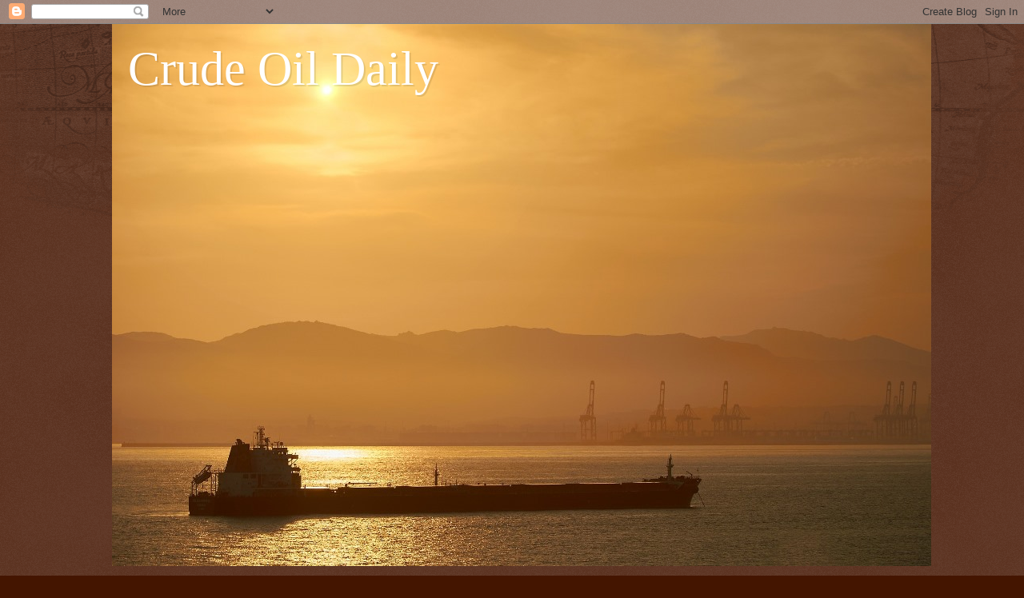

--- FILE ---
content_type: text/html; charset=UTF-8
request_url: http://www.oil-price.net/widgets/brent_crude_price_large/gen.php?lang=en
body_size: 1186
content:

var large_brent_size = 4;
var large_brent_dates = new Array(large_brent_size);
large_brent_dates[0]="1m";
large_brent_dates[1]="1q";
large_brent_dates[2]="1y";
large_brent_dates[3]="5y";
var large_brent_graph=new Array(large_brent_size);
var large_brent_button_hover=new Array(large_brent_size);
var large_brent_buttons=new Array(large_brent_size);
if (document.images){
 for(var i=0;i<large_brent_size;i++){
  large_brent_graph[i]=new Image(200,100);
  large_brent_graph[i].src = "//oil-price.net/BRENT/"+large_brent_dates[i]+"_small.gif";
  large_brent_button_hover[i] = new Image(25, 20);
  large_brent_button_hover[i].src = "//oil-price.net/TABLE2/static/hover_"+large_brent_dates[i]+".png";
  large_brent_buttons[i] = new Image(25, 20);
  large_brent_buttons[i].src = "//oil-price.net/TABLE2/static/button_"+large_brent_dates[i]+".png";
  }
}
var large_brent_current_but=0;
function large_brent_showGraph(id){
 document.getElementById("large_brent_button_"+large_brent_current_but).src=large_brent_buttons[large_brent_current_but].src;
 document.getElementById("large_brent_graph").src=large_brent_graph[id].src;
 document.getElementById("large_brent_button_"+id).src=large_brent_button_hover[id].src;
 large_brent_current_but=id;
 return true;
};
document.writeln('<style>.oilpricenettable2 {border-collapse: separate; border-spacing: 2px;} .oilpricenettable2 td {padding:1px;}<\/style>');
document.writeln('<table class=\"oilpricenettable2\" summary=\"Crude oil and commodity prices (c) http://oil-price.net\" style=\"font-family: Arial, Helvetica, sans-serif; font-size: 12px; background-color:#efefef; border-collapse: collapse; text-align: left; border: 1px solid #000000; padding:0px; border-spacing:0px;\">');
document.writeln('<tbody style=\"padding:0px;\">');
document.writeln('<tr style=\"padding:0px;\">');
document.writeln('<td style=\"padding:0px;\">');
document.writeln('<table class=\"oilpricenettable2\" style=\"font-family: Arial, Helvetica, sans-serif; font-size: 12px; background-color:#efefef; text-align: left; border: 0px; padding:0px; \" width=\"100%\">');
document.writeln('<tbody style=\"padding:0px;\">');
document.writeln('<tr><td style=\"background-color:#cecfce; font-size: 18px; font-weight: bold; color: #000000; white-space: nowrap\" colspan=4 align=\"center\">');
document.writeln('<span style=\"color: #000000\">Brent Crude Oil<\/span><\/td>');
document.writeln('<\/tr>');
document.writeln('<tr>');
document.writeln('<td style=\"font-size: 22px; font-weight: bold; color: #000000 text-align: left; white-space: nowrap\" >');
document.writeln('<span style=\"color: #000000\">$64.13<\/span>');
document.writeln('<\/td>');
document.writeln('<td style=\"font-size: 16px; font-weight: bold; color: green; text-align: left; white-space: nowrap\">');
document.writeln('&#9650;0.37');
document.writeln('<\/td>');
document.writeln('<td>&nbsp; <\/td>');
document.writeln('<td style=\"font-size: 16px; font-weight: bold; color: green; text-align: left; white-space: nowrap\">');
document.writeln('0.58%');
document.writeln('<\/td>');
document.writeln('<\/tr>');
document.writeln('<tr><td style=\"font-size: 9px; font-weight: bold; color: #FFFFFF text-align: left; white-space: nowrap\" colspan=4>');
document.writeln('<span style=\"color: #000000\">2026.01.19 end-of-day<\/span>');
document.writeln('<\/td><\/tr>');
document.writeln('<\/tbody>');
document.writeln('<\/table>');
document.writeln('<\/td>');
document.writeln('<\/tr>');
document.writeln('<tr>');
document.writeln('<td>');
document.writeln('<table class=\"oilpricenettable2\" style=\"font-family: Arial, Helvetica, sans-serif; font-size: 12px; background-color:#efefef; border-collapse: collapse; text-align: left; border: 0px; padding:0px\">');
document.writeln('<tbody style=\"padding:0px;\">');
document.writeln('<tr style=\"padding:0px;\" valign=center><td style=\"padding:0px;\" align=center >');
document.writeln('<a target=\"_blank\" href=\"http://oil-price.net/dashboard.php?lang=en#brent_crude_price_large\">');
document.writeln('<img style=\"border:0px;\" src=\"//oil-price.net/BRENT/1m_small.gif\" id=\"large_brent_graph\" >');
document.writeln('<\/a>');
document.writeln('<\/td>');
document.writeln('<\/tr>');
document.writeln('<tr>');
document.writeln('<td>');
document.writeln('<table class=\"oilpricenettable2\" style=\"font-family: Arial, Helvetica, sans-serif; font-size: 12px; background-color:#efefef; border-collapse: collapse; text-align: left; border: 0px; padding:0px\" width=100% >');
document.writeln('<tbody style=\"padding:0px;\">');
document.writeln('<tr><td>');
document.writeln('<a target=\"_blank\" href=\"http://oil-price.net/dashboard.php?lang=en#brent_crude_price_large\" onMouseOver=\"large_brent_showGraph(0);\"><img style=\"border:0px;\" src=\"//oil-price.net/TABLE2/static/hover_1m.png\" id=\"large_brent_button_0\"><\/a>');
document.writeln('<\/td>');
document.writeln('<td>');
document.writeln('<a target=\"_blank\" href=\"http://oil-price.net/dashboard.php?lang=en#brent_crude_price_large\" onMouseOver=\"large_brent_showGraph(1);\"><img style=\"border:0px;\" src=\"//oil-price.net/TABLE2/static/button_1q.png\" id=\"large_brent_button_1\"><\/a>');
document.writeln('<\/td>');
document.writeln('<td>');
document.writeln('<a target=\"_blank\" href=\"http://oil-price.net/dashboard.php?lang=en#brent_crude_price_large\" onMouseOver=\"large_brent_showGraph(2);\"><img style=\"border:0px;\" src=\"//oil-price.net/TABLE2/static/button_1y.png\" id=\"large_brent_button_2\"><\/a>');
document.writeln('<\/td>');
document.writeln('<td>');
document.writeln('<a target=\"_blank\" href=\"http://oil-price.net/dashboard.php?lang=en#brent_crude_price_large\" onMouseOver=\"large_brent_showGraph(3);\"><img style=\"border:0px;\" src=\"//oil-price.net/TABLE2/static/button_5y.png\" id=\"large_brent_button_3\"><\/a>');
document.writeln('<\/td>');
document.writeln('<\/tr>');
document.writeln('<\/tbody>');
document.writeln('<\/table>');
document.writeln('<\/td>');
document.writeln('<\/tr>');
document.writeln('<\/tbody>');
document.writeln('<\/table>');
document.writeln('<\/td>');
document.writeln('<\/tr>');
document.writeln('<\/tbody>');
document.writeln('<\/table>');



--- FILE ---
content_type: text/html; charset=UTF-8
request_url: http://www.oil-price.net/TABLE2/gen.php?lang=en
body_size: 1170
content:

var op_template_size = 4;
var op_template_dates = new Array(op_template_size);
op_template_dates[0]="1m";
op_template_dates[1]="1q";
op_template_dates[2]="1y";
op_template_dates[3]="5y";
var op_template_graph=new Array(op_template_size);
var op_template_button_hover=new Array(op_template_size);
var op_template_buttons=new Array(op_template_size);
if (document.images){
 for(var i=0;i<op_template_size;i++){
  op_template_graph[i]=new Image(200,100);
  op_template_graph[i].src = "//oil-price.net/"+op_template_dates[i]+"_small.gif";
  op_template_button_hover[i] = new Image(25, 20);
  op_template_button_hover[i].src = "//oil-price.net/TABLE2/static/hover_"+op_template_dates[i]+".png";
  op_template_buttons[i] = new Image(25, 20);
  op_template_buttons[i].src = "//oil-price.net/TABLE2/static/button_"+op_template_dates[i]+".png";
  }
}
var op_template_current_but=0;
function op_template_showGraph(id){
 document.getElementById("op_template_button_"+op_template_current_but).src=op_template_buttons[op_template_current_but].src;
 document.getElementById("op_template_graph").src=op_template_graph[id].src;
 document.getElementById("op_template_button_"+id).src=op_template_button_hover[id].src;
 op_template_current_but=id;
 return true;
};
document.writeln('<style>.oilpricenettable2 {border-collapse: separate; border-spacing: 2px;} .oilpricenettable2 td {padding:1px;}<\/style>');
document.writeln('<table class=\"oilpricenettable2\" summary=\"Crude oil and commodity prices (c) http://oil-price.net\" style=\"font-family: Arial, Helvetica, sans-serif; font-size: 12px; background-color:#efefef; border-collapse: collapse; text-align: left; border: 1px solid #000000; padding:0px; border-spacing:0px;\">');
document.writeln('<tbody style=\"padding:0px;\">');
document.writeln('<tr style=\"padding:0px;\">');
document.writeln('<td style=\"padding:0px;\">');
document.writeln('<table class=\"oilpricenettable2\" style=\"font-family: Arial, Helvetica, sans-serif; font-size: 12px; background-color:#efefef; text-align: left; border: 0px; padding:0px; \" width=100%>');
document.writeln('<tbody style=\"padding:0px;\">');
document.writeln('<tr><td style=\"background-color:#cecfce; font-size: 18px; font-weight: bold; color: #000000 text-align: left; white-space: nowrap\" colspan=4 align=\"center\">');
document.writeln('<span style=\"color: #000000\">WTI Crude Oil<\/span><\/td>');
document.writeln('<\/tr>');
document.writeln('<tr>');
document.writeln('<td style=\"font-size: 22px; font-weight: bold; color: #000000 text-align: left; white-space: nowrap\" >');
document.writeln('<span style=\"color: #000000\">$59.06<\/span>');
document.writeln('<\/td>');
document.writeln('<td style=\"font-size: 16px; font-weight: bold; color: green; text-align: left; white-space: nowrap\">');
document.writeln('&#9650;-1.41');
document.writeln('<\/td>');
document.writeln('<td>&nbsp; <\/td>');
document.writeln('<td style=\"font-size: 16px; font-weight: bold; color: green; text-align: left; white-space: nowrap\">');
document.writeln('-2.39%');
document.writeln('<\/td>');
document.writeln('<\/tr>');
document.writeln('<tr><td style=\"font-size: 9px; font-weight: bold; color: #FFFFFF text-align: left; white-space: nowrap\" colspan=4>');
document.writeln('<span style=\"color: #000000\">2026.01.19 end-of-day<\/span>');
document.writeln('<\/td><\/tr>');
document.writeln('<\/tbody>');
document.writeln('<\/table>');
document.writeln('<\/td>');
document.writeln('<\/tr>');
document.writeln('<tr>');
document.writeln('<td>');
document.writeln('<table class=\"oilpricenettable2\" style=\"font-family: Arial, Helvetica, sans-serif; font-size: 12px; background-color:#efefef; border-collapse: collapse; text-align: left; border: 0px; padding:0px\">');
document.writeln('<tbody style=\"padding:0px;\">');
document.writeln('<tr style=\"padding:0px;\" valign=center><td style=\"padding:0px;\" align=center >');
document.writeln('<a target=\"_blank\" href=\"http://oil-price.net/dashboard.php?lang=en\">');
document.writeln('<img style=\"border:0px;\" src=\"//oil-price.net/1m_small.gif\" id=\"op_template_graph\" border=0>');
document.writeln('<\/a>');
document.writeln('<\/td>');
document.writeln('<\/tr>');
document.writeln('<tr>');
document.writeln('<td>');
document.writeln('<table class=\"oilpricenettable2\" style=\"font-family: Arial, Helvetica, sans-serif; font-size: 12px; background-color:#efefef; border-collapse: collapse; text-align: left; border: 0px; padding:0px\" width=100% >');
document.writeln('<tbody style=\"padding:0px;\">');
document.writeln('<tr><td>');
document.writeln('<a target=\"_blank\" href=\"http://oil-price.net/dashboard.php?lang=en\" onMouseOver=\"op_template_showGraph(0);\"><img style=\"border:0px;\" src=\"//oil-price.net/TABLE2/static/hover_1m.png\" border=0 id=\"op_template_button_0\"><\/a>');
document.writeln('<\/td>');
document.writeln('<td>');
document.writeln('<a target=\"_blank\" href=\"http://oil-price.net/dashboard.php?lang=en\" onMouseOver=\"op_template_showGraph(1);\"><img style=\"border:0px;\" src=\"//oil-price.net/TABLE2/static/button_1q.png\" border=0 id=\"op_template_button_1\"><\/a>');
document.writeln('<\/td>');
document.writeln('<td>');
document.writeln('<a target=\"_blank\" href=\"http://oil-price.net/dashboard.php?lang=en\" onMouseOver=\"op_template_showGraph(2);\"><img style=\"border:0px;\" src=\"//oil-price.net/TABLE2/static/button_1y.png\" border=0 id=\"op_template_button_2\"><\/a>');
document.writeln('<\/td>');
document.writeln('<td>');
document.writeln('<a target=\"_blank\" href=\"http://oil-price.net/dashboard.php?lang=en\" onMouseOver=\"op_template_showGraph(3);\"><img style=\"border:0px;\" src=\"//oil-price.net/TABLE2/static/button_5y.png\" border=0 id=\"op_template_button_3\"><\/a>');
document.writeln('<\/td>');
document.writeln('<\/tr>');
document.writeln('<\/tbody>');
document.writeln('<\/table>');
document.writeln('<\/td>');
document.writeln('<\/tr>');
document.writeln('<\/tbody>');
document.writeln('<\/table>');
document.writeln('<\/td>');
document.writeln('<\/tr>');
document.writeln('<\/tbody>');
document.writeln('<\/table>');

